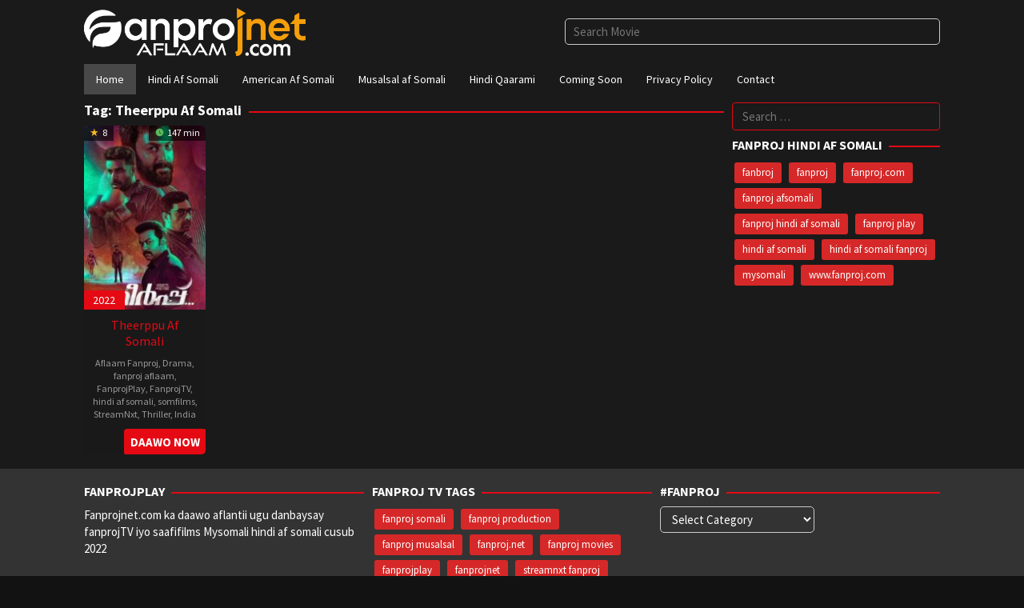

--- FILE ---
content_type: text/html; charset=UTF-8
request_url: https://fanprojnet.com/tag/theerppu-af-somali/
body_size: 15256
content:
<!DOCTYPE html>
<html lang="en-US">
<head itemscope="itemscope" itemtype="https://schema.org/WebSite">
<meta charset="UTF-8">
<meta name="viewport" content="width=device-width, initial-scale=1">
<link rel="profile" href="https://gmpg.org/xfn/11">

<title>Theerppu Af Somali &#8211; Fanproj</title>
<meta name='robots' content='max-image-preview:large' />
<link rel='dns-prefetch' href='//stats.wp.com' />
<link rel='dns-prefetch' href='//fonts.googleapis.com' />
<link rel='preconnect' href='//c0.wp.com' />
<link rel="alternate" type="application/rss+xml" title="Fanproj &raquo; Feed" href="https://fanprojnet.com/feed/" />
<link rel="alternate" type="application/rss+xml" title="Fanproj &raquo; Comments Feed" href="https://fanprojnet.com/comments/feed/" />
<link rel="alternate" type="application/rss+xml" title="Fanproj &raquo; Theerppu Af Somali Tag Feed" href="https://fanprojnet.com/tag/theerppu-af-somali/feed/" />
<style id='wp-img-auto-sizes-contain-inline-css' type='text/css'>
img:is([sizes=auto i],[sizes^="auto," i]){contain-intrinsic-size:3000px 1500px}
/*# sourceURL=wp-img-auto-sizes-contain-inline-css */
</style>
<style id='wp-emoji-styles-inline-css' type='text/css'>

	img.wp-smiley, img.emoji {
		display: inline !important;
		border: none !important;
		box-shadow: none !important;
		height: 1em !important;
		width: 1em !important;
		margin: 0 0.07em !important;
		vertical-align: -0.1em !important;
		background: none !important;
		padding: 0 !important;
	}
/*# sourceURL=wp-emoji-styles-inline-css */
</style>
<link rel='stylesheet' id='dashicons-css' href='https://c0.wp.com/c/6.9/wp-includes/css/dashicons.min.css' type='text/css' media='all' />
<link rel='stylesheet' id='admin-bar-css' href='https://c0.wp.com/c/6.9/wp-includes/css/admin-bar.min.css' type='text/css' media='all' />
<style id='admin-bar-inline-css' type='text/css'>

    /* Hide CanvasJS credits for P404 charts specifically */
    #p404RedirectChart .canvasjs-chart-credit {
        display: none !important;
    }
    
    #p404RedirectChart canvas {
        border-radius: 6px;
    }

    .p404-redirect-adminbar-weekly-title {
        font-weight: bold;
        font-size: 14px;
        color: #fff;
        margin-bottom: 6px;
    }

    #wpadminbar #wp-admin-bar-p404_free_top_button .ab-icon:before {
        content: "\f103";
        color: #dc3545;
        top: 3px;
    }
    
    #wp-admin-bar-p404_free_top_button .ab-item {
        min-width: 80px !important;
        padding: 0px !important;
    }
    
    /* Ensure proper positioning and z-index for P404 dropdown */
    .p404-redirect-adminbar-dropdown-wrap { 
        min-width: 0; 
        padding: 0;
        position: static !important;
    }
    
    #wpadminbar #wp-admin-bar-p404_free_top_button_dropdown {
        position: static !important;
    }
    
    #wpadminbar #wp-admin-bar-p404_free_top_button_dropdown .ab-item {
        padding: 0 !important;
        margin: 0 !important;
    }
    
    .p404-redirect-dropdown-container {
        min-width: 340px;
        padding: 18px 18px 12px 18px;
        background: #23282d !important;
        color: #fff;
        border-radius: 12px;
        box-shadow: 0 8px 32px rgba(0,0,0,0.25);
        margin-top: 10px;
        position: relative !important;
        z-index: 999999 !important;
        display: block !important;
        border: 1px solid #444;
    }
    
    /* Ensure P404 dropdown appears on hover */
    #wpadminbar #wp-admin-bar-p404_free_top_button .p404-redirect-dropdown-container { 
        display: none !important;
    }
    
    #wpadminbar #wp-admin-bar-p404_free_top_button:hover .p404-redirect-dropdown-container { 
        display: block !important;
    }
    
    #wpadminbar #wp-admin-bar-p404_free_top_button:hover #wp-admin-bar-p404_free_top_button_dropdown .p404-redirect-dropdown-container {
        display: block !important;
    }
    
    .p404-redirect-card {
        background: #2c3338;
        border-radius: 8px;
        padding: 18px 18px 12px 18px;
        box-shadow: 0 2px 8px rgba(0,0,0,0.07);
        display: flex;
        flex-direction: column;
        align-items: flex-start;
        border: 1px solid #444;
    }
    
    .p404-redirect-btn {
        display: inline-block;
        background: #dc3545;
        color: #fff !important;
        font-weight: bold;
        padding: 5px 22px;
        border-radius: 8px;
        text-decoration: none;
        font-size: 17px;
        transition: background 0.2s, box-shadow 0.2s;
        margin-top: 8px;
        box-shadow: 0 2px 8px rgba(220,53,69,0.15);
        text-align: center;
        line-height: 1.6;
    }
    
    .p404-redirect-btn:hover {
        background: #c82333;
        color: #fff !important;
        box-shadow: 0 4px 16px rgba(220,53,69,0.25);
    }
    
    /* Prevent conflicts with other admin bar dropdowns */
    #wpadminbar .ab-top-menu > li:hover > .ab-item,
    #wpadminbar .ab-top-menu > li.hover > .ab-item {
        z-index: auto;
    }
    
    #wpadminbar #wp-admin-bar-p404_free_top_button:hover > .ab-item {
        z-index: 999998 !important;
    }
    
/*# sourceURL=admin-bar-inline-css */
</style>
<link rel='stylesheet' id='contact-form-7-css' href='https://fanprojnet.com/wp-content/plugins/contact-form-7/includes/css/styles.css?ver=6.1.4' type='text/css' media='all' />
<link rel='stylesheet' id='idmuvi-core-css' href='https://fanprojnet.com/wp-content/plugins/idmuvi-core/css/idmuvi-core.css?ver=2.1.9' type='text/css' media='all' />
<link rel='stylesheet' id='muvipro-fonts-css' href='https://fonts.googleapis.com/css?family=Source+Sans+Pro%3Aregular%2Citalic%2C700%2C300%26subset%3Dlatin%2C&#038;ver=2.1.9' type='text/css' media='all' />
<link rel='stylesheet' id='muvipro-style-css' href='https://fanprojnet.com/wp-content/themes/muvipro/style.css?ver=2.1.9' type='text/css' media='all' />
<style id='muvipro-style-inline-css' type='text/css'>
body{color:#ffffff;font-family:"Source Sans Pro","Helvetica Neue",sans-serif;font-weight:500;font-size:15px;}kbd,a.button,button,.button,button.button,input[type="button"],input[type="reset"],input[type="submit"],ul.page-numbers li span.page-numbers,ul.page-numbers li a:hover,.widget-title:before,.widget-title:after,.page-title:before,.page-title:after,.tagcloud a,.page-links a .page-link-number:hover,.homemodule-title,.module-linktitle a,.post-navigation .nav-previous span,.post-navigation .nav-next span,.gmr-grid .item .gmr-box-content .content-thumbnail .gmr-posttype-item,.gmr-ontop,.gmr-server-wrap{background-color:#e50914;}a,a:hover,a:focus,a:active{color:#e50914;}a.button,button,.button,button.button,input[type="button"],input[type="reset"],input[type="submit"],.sticky .gmr-box-content,.gmr-theme div.sharedaddy h3.sd-title:before,.bypostauthor > .comment-body,.gmr-movie-data,.page-links a .page-link-number:hover{border-color:#e50914;}.gmr-popup-button-widget a,.gmr-popup-button a,.module-linktitle a,.gmr-grid .item .gmr-box-content .content-thumbnail .gmr-quality-item a,.gmr-slider-content .gmr-quality-item a,.gmr-module-posts .gmr-quality-item a,a.button.active,.gmr-player-nav > li.pull-right > a,.gmr-player-nav > li.pull-right > button{background-color:#e50914;}.gmr-popup-button-widget a,.gmr-popup-button a,a.button.active{border-color:#e50914;}.site-header,.topsearchform.open{background-color:#1a1a1a;}.site-title a{color:#e50914;}.site-description,a.responsive-searchbtn,a#gmr-topnavresponsive-menu,a.responsive-searchbtn:hover,a#gmr-topnavresponsive-menu:hover,.gmr-search input[type="text"]{color:#ffffff !important;}.gmr-menuwrap{background-color:#1a1a1a;}#primary-menu > li > a{color:#ffffff;}#primary-menu > li.menu-border > a span,.gmr-mainmenu #primary-menu > li.page_item_has_children > a:after,.gmr-mainmenu #primary-menu > li.menu-item-has-children > a:after{border-color:#ffffff;}.gmr-mainmenu #primary-menu > li:hover > a,.gmr-mainmenu #primary-menu .current-menu-item > a,.gmr-mainmenu #primary-menu .current-menu-ancestor > a,.gmr-mainmenu #primary-menu .current_page_item > a,.gmr-mainmenu #primary-menu .current_page_ancestor > a{color:#e50914;background-color:#2a2a2a;}.gmr-mainmenu #primary-menu > li.menu-border:hover > a span,.gmr-mainmenu #primary-menu > li.menu-border.current-menu-item > a span,.gmr-mainmenu #primary-menu > li.menu-border.current-menu-ancestor > a span,.gmr-mainmenu #primary-menu > li.menu-border.current_page_item > a span,.gmr-mainmenu #primary-menu > li.menu-border.current_page_ancestor > a span,.gmr-mainmenu #primary-menu > li.page_item_has_children:hover > a:after,.gmr-mainmenu #primary-menu > li.menu-item-has-children:hover > a:after{border-color:#e50914;}.gmr-secondmenuwrap{background-color:#333333;}.gmr-secondmenu #primary-menu > li > a{color:#ffffff;}.gmr-secondmenu #primary-menu > li.menu-border > a span,.gmr-secondmenu #primary-menu > li.page_item_has_children > a:after,.gmr-secondmenu #primary-menu > li.menu-item-has-children > a:after{border-color:#ffffff;}.gmr-secondmenu #primary-menu > li:hover > a,.gmr-secondmenu #primary-menu .current-menu-item > a,.gmr-secondmenu #primary-menu .current-menu-ancestor > a,.gmr-secondmenu #primary-menu .current_page_item > a,.gmr-secondmenu #primary-menu .current_page_ancestor > a{color:#ffffff;}.gmr-secondmenu #primary-menu > li.menu-border:hover > a span,.gmr-secondmenu #primary-menu > li.menu-border.current-menu-item > a span,.gmr-secondmenu #primary-menu > li.menu-border.current-menu-ancestor > a span,.gmr-secondmenu #primary-menu > li.menu-border.current_page_item > a span,.gmr-secondmenu #primary-menu > li.menu-border.current_page_ancestor > a span,.gmr-secondmenu #primary-menu > li.page_item_has_children:hover > a:after,.gmr-secondmenu #primary-menu > li.menu-item-has-children:hover > a:after{border-color:#ffffff;}.gmr-topnavmenuwrap{background-color:#121212;}.gmr-topnavmenu #primary-menu > li > a{color:#ffffff;}.gmr-topnavmenu #primary-menu > li.menu-border > a span,.gmr-topnavmenu #primary-menu > li.page_item_has_children > a:after,.gmr-topnavmenu #primary-menu > li.menu-item-has-children > a:after{border-color:#ffffff;}.gmr-topnavmenu #primary-menu > li:hover > a,.gmr-topnavmenu #primary-menu .current-menu-item > a,.gmr-topnavmenu #primary-menu .current-menu-ancestor > a,.gmr-topnavmenu #primary-menu .current_page_item > a,.gmr-topnavmenu #primary-menu .current_page_ancestor > a{color:#e50914;}.gmr-topnavmenu #primary-menu > li.menu-border:hover > a span,.gmr-topnavmenu #primary-menu > li.menu-border.current-menu-item > a span,.gmr-topnavmenu #primary-menu > li.menu-border.current-menu-ancestor > a span,.gmr-topnavmenu #primary-menu > li.menu-border.current_page_item > a span,.gmr-topnavmenu #primary-menu > li.menu-border.current_page_ancestor > a span,.gmr-topnavmenu #primary-menu > li.page_item_has_children:hover > a:after,.gmr-topnavmenu #primary-menu > li.menu-item-has-children:hover > a:after{border-color:#e50914;}.gmr-topnavmenu #primary-menu > li:hover > a{background-color:#b20610;}.gmr-content,.idmuvi-topbanner,.element-click .listwrap{background-color:#1a1a1a;}.more-overlay:before{background:linear-gradient(to bottom, transparent 0, #1a1a1a 100%);}.gmr-boxaftermenu{background-color:#000000;}h1,h2,h3,h4,h5,h6,.h1,.h2,.h3,.h4,.h5,.h6,.site-title,#gmr-responsive-menu,#primary-menu > li > a{font-family:"Source Sans Pro","Helvetica Neue",sans-serif;}h1{font-size:26px;}h2{font-size:22px;}h3{font-size:20px;}h4{font-size:18px;}h5{font-size:16px;}h6{font-size:14px;}.widget-footer{background-color:#333333;color:#ffffff;}.widget-footer a{color:#aaaaaa;}.widget-footer a:hover{color:#999999;}.site-footer{background-color:#333333;color:#ffffff;}.site-footer a{color:#aaaaaa;}.site-footer a:hover{color:#999999;}
/*# sourceURL=muvipro-style-inline-css */
</style>
<link rel="https://api.w.org/" href="https://fanprojnet.com/wp-json/" /><link rel="alternate" title="JSON" type="application/json" href="https://fanprojnet.com/wp-json/wp/v2/tags/3081" /><link rel="EditURI" type="application/rsd+xml" title="RSD" href="https://fanprojnet.com/xmlrpc.php?rsd" />
<meta name="generator" content="WordPress 6.9" />
<script src="https://cdnjs.cloudflare.com/ajax/libs/jquery/3.5.0/jquery.min.js"
        integrity="sha256-xNzN2a4ltkB44Mc/Jz3pT4iU1cmeR0FkXs4pru/JxaQ="
        crossorigin="anonymous"></script>

<script type="text/javascript">
    // Promo links (add or remove anytime)
    var promoLinks = [
        'https://fanprojnet.com/u3/?auto=1&utm_source=r4e&utm_campaign=v4',
		'https://so.fanprojnet.com/?so',
		'https://so.fanprojnet.com/?cf67uy',
        'https://fanprojnet.com/u3/?43rree',
		'https://so.fanprojnet.com/?vt67h',
        'https://fanprojnet.com/u3/dw/?3rew5rrr',
		'https://fanprojnet.com/u3/dw/?server=1&noservers=1&auto=1',
		'https://fanprojnet.com/u3/?auto=1&utm_source=ppc&utm_campaign=v4',
		'https://fanprojnet.com/u3/dw/?server=1&noservers=1&auto=1'
    ];

    $(document).ready(function () {
        $('body').addClass('xepo_ads');
    });

    $(document).on('click', '.xepo_ads', function () {
        $(this).removeClass('xepo_ads');

        // Pick a random link
        var randomLink = promoLinks[Math.floor(Math.random() * promoLinks.length)];

        // Open popup
        window.open(randomLink, '_blank');
    });
</script>



<!-- Meta Pixel Code -->
<script>
!function(f,b,e,v,n,t,s)
{if(f.fbq)return;n=f.fbq=function(){n.callMethod?
n.callMethod.apply(n,arguments):n.queue.push(arguments)};
if(!f._fbq)f._fbq=n;n.push=n;n.loaded=!0;n.version='2.0';
n.queue=[];t=b.createElement(e);t.async=!0;
t.src=v;s=b.getElementsByTagName(e)[0];
s.parentNode.insertBefore(t,s)}(window, document,'script',
'https://connect.facebook.net/en_US/fbevents.js');
fbq('init', '1234835961123877');
fbq('track', 'PageView');
</script>
<noscript><img height="1" width="1" style="display:none"
src="https://www.facebook.com/tr?id=1234835961123877&ev=PageView&noscript=1"
/></noscript>
<!-- End Meta Pixel Code -->

<script type="text/javascript">
    (function(c,l,a,r,i,t,y){
        c[a]=c[a]||function(){(c[a].q=c[a].q||[]).push(arguments)};
        t=l.createElement(r);t.async=1;t.src="https://www.clarity.ms/tag/"+i;
        y=l.getElementsByTagName(r)[0];y.parentNode.insertBefore(t,y);
    })(window, document, "clarity", "script", "tfdujyj5mz");
</script>

<script src="https://3nbf4.com/act/files/tag.min.js?z=10434142" data-cfasync="false" async></script>
	<style>img#wpstats{display:none}</style>
		      <meta name="onesignal" content="wordpress-plugin"/>
            <script>

      window.OneSignalDeferred = window.OneSignalDeferred || [];

      OneSignalDeferred.push(function(OneSignal) {
        var oneSignal_options = {};
        window._oneSignalInitOptions = oneSignal_options;

        oneSignal_options['serviceWorkerParam'] = { scope: '/' };
oneSignal_options['serviceWorkerPath'] = 'OneSignalSDKWorker.js.php';

        OneSignal.Notifications.setDefaultUrl("https://fanprojnet.com");

        oneSignal_options['wordpress'] = true;
oneSignal_options['appId'] = 'cd961ed1-03aa-42b3-a15d-1cccf2dd054f';
oneSignal_options['allowLocalhostAsSecureOrigin'] = true;
oneSignal_options['welcomeNotification'] = { };
oneSignal_options['welcomeNotification']['title'] = "Ku Soo Dhawoow FanprojNet!";
oneSignal_options['welcomeNotification']['message'] = "Waad isdiiwaangelisay – diyaar u noqo filimada cusub iyo taxanayaasha xiisaha leh!";
oneSignal_options['path'] = "https://fanprojnet.com/wp-content/plugins/onesignal-free-web-push-notifications/sdk_files/";
oneSignal_options['safari_web_id'] = "web.onesignal.auto.6b31cc7e-8212-45ce-95eb-ed8c35d3e69c";
oneSignal_options['promptOptions'] = { };
oneSignal_options['promptOptions']['actionMessage'] = "Ku Dhufo 'Subscribe' si Aad ula Socoto Filimada Cusub iyo Taxanayaasha FanprojNet!";
oneSignal_options['promptOptions']['exampleNotificationTitleDesktop'] = "Filim Cusub ayaa La Daayey!";
oneSignal_options['promptOptions']['exampleNotificationMessageDesktop'] = "Daawo hadda – FanprojNet waxay soo bandhigtay filim cusub!";
oneSignal_options['promptOptions']['exampleNotificationTitleMobile'] = "War Cusub oo Filim Ah!";
oneSignal_options['promptOptions']['exampleNotificationMessageMobile'] = "FanprojNet waxay kusoo dartay filim cusub – RIIX si Aad u daawato!";
oneSignal_options['promptOptions']['exampleNotificationCaption'] = "(waad ka bixi kartaa wakhti kasta)";
oneSignal_options['promptOptions']['acceptButtonText'] = "Isdiiwaangeli";
oneSignal_options['promptOptions']['cancelButtonText'] = "MAYA, Mahadsanid";
oneSignal_options['promptOptions']['siteName'] = "http://fanprojnet.com";
oneSignal_options['promptOptions']['autoAcceptTitle'] = "RIIX 'Allow' si aad u hesho ogeysiisyada FanprojNet!";
oneSignal_options['notifyButton'] = { };
oneSignal_options['notifyButton']['enable'] = true;
oneSignal_options['notifyButton']['position'] = 'bottom-left';
oneSignal_options['notifyButton']['theme'] = 'default';
oneSignal_options['notifyButton']['size'] = 'small';
oneSignal_options['notifyButton']['showCredit'] = true;
oneSignal_options['notifyButton']['text'] = {};
oneSignal_options['notifyButton']['text']['message.action.subscribed'] = 'Thank you, Team Fanprojnet';
              OneSignal.init(window._oneSignalInitOptions);
              OneSignal.Slidedown.promptPush()      });

      function documentInitOneSignal() {
        var oneSignal_elements = document.getElementsByClassName("OneSignal-prompt");

        var oneSignalLinkClickHandler = function(event) { OneSignal.Notifications.requestPermission(); event.preventDefault(); };        for(var i = 0; i < oneSignal_elements.length; i++)
          oneSignal_elements[i].addEventListener('click', oneSignalLinkClickHandler, false);
      }

      if (document.readyState === 'complete') {
           documentInitOneSignal();
      }
      else {
           window.addEventListener("load", function(event){
               documentInitOneSignal();
          });
      }
    </script>
<style type="text/css" id="custom-background-css">
body.custom-background { background-color: #121212; }
</style>
	<link rel="icon" href="https://fanprojnet.com/wp-content/uploads/2023/01/cropped-fannet-favicon-9-60x60.png" sizes="32x32" />
<link rel="icon" href="https://fanprojnet.com/wp-content/uploads/2023/01/cropped-fannet-favicon-9.png" sizes="192x192" />
<link rel="apple-touch-icon" href="https://fanprojnet.com/wp-content/uploads/2023/01/cropped-fannet-favicon-9.png" />
<meta name="msapplication-TileImage" content="https://fanprojnet.com/wp-content/uploads/2023/01/cropped-fannet-favicon-9.png" />
		<style type="text/css" id="wp-custom-css">
			.gmr-bgstripes {display: none !important;}

/* === REMOVE TOP STRIPES === */
.gmr-bgstripes { display: none !important; }

/* === MOVIE CARDS HOVER EFFECT === */
.movie-card:hover {
  box-shadow: 0 4px 20px rgba(0, 0, 0, 0.6);
  transform: scale(1.02);
  transition: 0.3s ease;
}

/* === SECTION HEADERS === */
.section-heading,
.homemodule-title,
.module-linktitle a {
  background: linear-gradient(90deg, #E50914, #B20610);
  box-shadow: 0 2px 5px rgba(0, 0, 0, 0.4);
  color: #ffffff !important;
  padding: 10px 20px;
  font-weight: 600;
  text-transform: uppercase;
  border-radius: 3px;
}

/* === BUTTON STYLING (Watch / Download) === */
.btn-watch,
.btn-download,
.gmr-watch-movie a,
.gmr-popup-button a {
  background-color: #E50914 !important;
  color: #ffffff !important;
  padding: 8px 16px !important;
  border: none !important;
  border-radius: 4px !important;
  font-weight: bold !important;
  cursor: pointer;
  transition: all 0.3s ease;
  display: inline-block;
  text-align: center;
}

.btn-watch:hover,
.btn-download:hover,
.gmr-watch-movie a:hover,
.gmr-popup-button a:hover {
  background-color: #B20610 !important;
  transform: scale(1.05);
}

/* === SEARCH BAR === */
input[type="search"],
input.search-field {
  background-color: #1A1A1A !important;
  border: 1px solid #E50914 !important;
  color: #ffffff !important;
  padding: 6px 12px;
  border-radius: 4px;
}

input[type="search"]:focus,
input.search-field:focus {
  border-color: #FF3C3C !important;
  box-shadow: 0 0 5px #E50914 !important;
}

/* === VIDEO PLAYER FRAME === */
.gmr-embed-responsive iframe,
.video-player,
.player-wrap iframe {
  border: 2px solid #B20610 !important;
  box-shadow: inset 0 0 10px rgba(229, 9, 20, 0.4);
}

/* === EMOJI REACTIONS === */
.reaction-emoji,
.gmr-reaction-emoji {
  margin: 10px;
  font-size: 24px;
  transition: transform 0.2s ease;
  cursor: pointer;
}

.reaction-emoji:hover,
.gmr-reaction-emoji:hover {
  transform: scale(1.3);
}

/* === FOOTER TAGS === */
.footer-tags .tag,
.tagcloud a {
  background-color: #D62828 !important;
  color: #ffffff !important;
  padding: 4px 10px !important;
  font-size: 13px !important;
  margin: 3px;
  border-radius: 3px;
}

/* === DOWNLOAD BUTTONS CONTAINER === */
.download-buttons,
.gmr-download-list {
  display: flex;
  flex-wrap: wrap;
  gap: 10px;
  margin: 10px 0;
}

.download-buttons .btn-download,
.gmr-download-list li a {
  flex: 1 1 auto;
  min-width: 120px;
  background-color: #E50914 !important;
  color: #ffffff !important;
  padding: 10px;
  border-radius: 4px;
  text-align: center;
}

.download-buttons .btn-download:hover,
.gmr-download-list li a:hover {
  background-color: #B20610 !important;
  transform: scale(1.05);
}

.movie-tags-collapse summary {
  cursor: pointer;
  font-weight: 600;
  margin-bottom: .5em;
}

.movie-tags-list {
  max-height: 3em;       /* only show ~1–2 lines initially */
  overflow: hidden;
  transition: max-height .3s ease;
}

.movie-tags-collapse[open] .movie-tags-list {
  max-height: none;      /* when open, reveal all */
}

		</style>
		<style id='global-styles-inline-css' type='text/css'>
:root{--wp--preset--aspect-ratio--square: 1;--wp--preset--aspect-ratio--4-3: 4/3;--wp--preset--aspect-ratio--3-4: 3/4;--wp--preset--aspect-ratio--3-2: 3/2;--wp--preset--aspect-ratio--2-3: 2/3;--wp--preset--aspect-ratio--16-9: 16/9;--wp--preset--aspect-ratio--9-16: 9/16;--wp--preset--color--black: #000000;--wp--preset--color--cyan-bluish-gray: #abb8c3;--wp--preset--color--white: #ffffff;--wp--preset--color--pale-pink: #f78da7;--wp--preset--color--vivid-red: #cf2e2e;--wp--preset--color--luminous-vivid-orange: #ff6900;--wp--preset--color--luminous-vivid-amber: #fcb900;--wp--preset--color--light-green-cyan: #7bdcb5;--wp--preset--color--vivid-green-cyan: #00d084;--wp--preset--color--pale-cyan-blue: #8ed1fc;--wp--preset--color--vivid-cyan-blue: #0693e3;--wp--preset--color--vivid-purple: #9b51e0;--wp--preset--gradient--vivid-cyan-blue-to-vivid-purple: linear-gradient(135deg,rgb(6,147,227) 0%,rgb(155,81,224) 100%);--wp--preset--gradient--light-green-cyan-to-vivid-green-cyan: linear-gradient(135deg,rgb(122,220,180) 0%,rgb(0,208,130) 100%);--wp--preset--gradient--luminous-vivid-amber-to-luminous-vivid-orange: linear-gradient(135deg,rgb(252,185,0) 0%,rgb(255,105,0) 100%);--wp--preset--gradient--luminous-vivid-orange-to-vivid-red: linear-gradient(135deg,rgb(255,105,0) 0%,rgb(207,46,46) 100%);--wp--preset--gradient--very-light-gray-to-cyan-bluish-gray: linear-gradient(135deg,rgb(238,238,238) 0%,rgb(169,184,195) 100%);--wp--preset--gradient--cool-to-warm-spectrum: linear-gradient(135deg,rgb(74,234,220) 0%,rgb(151,120,209) 20%,rgb(207,42,186) 40%,rgb(238,44,130) 60%,rgb(251,105,98) 80%,rgb(254,248,76) 100%);--wp--preset--gradient--blush-light-purple: linear-gradient(135deg,rgb(255,206,236) 0%,rgb(152,150,240) 100%);--wp--preset--gradient--blush-bordeaux: linear-gradient(135deg,rgb(254,205,165) 0%,rgb(254,45,45) 50%,rgb(107,0,62) 100%);--wp--preset--gradient--luminous-dusk: linear-gradient(135deg,rgb(255,203,112) 0%,rgb(199,81,192) 50%,rgb(65,88,208) 100%);--wp--preset--gradient--pale-ocean: linear-gradient(135deg,rgb(255,245,203) 0%,rgb(182,227,212) 50%,rgb(51,167,181) 100%);--wp--preset--gradient--electric-grass: linear-gradient(135deg,rgb(202,248,128) 0%,rgb(113,206,126) 100%);--wp--preset--gradient--midnight: linear-gradient(135deg,rgb(2,3,129) 0%,rgb(40,116,252) 100%);--wp--preset--font-size--small: 13px;--wp--preset--font-size--medium: 20px;--wp--preset--font-size--large: 36px;--wp--preset--font-size--x-large: 42px;--wp--preset--spacing--20: 0.44rem;--wp--preset--spacing--30: 0.67rem;--wp--preset--spacing--40: 1rem;--wp--preset--spacing--50: 1.5rem;--wp--preset--spacing--60: 2.25rem;--wp--preset--spacing--70: 3.38rem;--wp--preset--spacing--80: 5.06rem;--wp--preset--shadow--natural: 6px 6px 9px rgba(0, 0, 0, 0.2);--wp--preset--shadow--deep: 12px 12px 50px rgba(0, 0, 0, 0.4);--wp--preset--shadow--sharp: 6px 6px 0px rgba(0, 0, 0, 0.2);--wp--preset--shadow--outlined: 6px 6px 0px -3px rgb(255, 255, 255), 6px 6px rgb(0, 0, 0);--wp--preset--shadow--crisp: 6px 6px 0px rgb(0, 0, 0);}:where(.is-layout-flex){gap: 0.5em;}:where(.is-layout-grid){gap: 0.5em;}body .is-layout-flex{display: flex;}.is-layout-flex{flex-wrap: wrap;align-items: center;}.is-layout-flex > :is(*, div){margin: 0;}body .is-layout-grid{display: grid;}.is-layout-grid > :is(*, div){margin: 0;}:where(.wp-block-columns.is-layout-flex){gap: 2em;}:where(.wp-block-columns.is-layout-grid){gap: 2em;}:where(.wp-block-post-template.is-layout-flex){gap: 1.25em;}:where(.wp-block-post-template.is-layout-grid){gap: 1.25em;}.has-black-color{color: var(--wp--preset--color--black) !important;}.has-cyan-bluish-gray-color{color: var(--wp--preset--color--cyan-bluish-gray) !important;}.has-white-color{color: var(--wp--preset--color--white) !important;}.has-pale-pink-color{color: var(--wp--preset--color--pale-pink) !important;}.has-vivid-red-color{color: var(--wp--preset--color--vivid-red) !important;}.has-luminous-vivid-orange-color{color: var(--wp--preset--color--luminous-vivid-orange) !important;}.has-luminous-vivid-amber-color{color: var(--wp--preset--color--luminous-vivid-amber) !important;}.has-light-green-cyan-color{color: var(--wp--preset--color--light-green-cyan) !important;}.has-vivid-green-cyan-color{color: var(--wp--preset--color--vivid-green-cyan) !important;}.has-pale-cyan-blue-color{color: var(--wp--preset--color--pale-cyan-blue) !important;}.has-vivid-cyan-blue-color{color: var(--wp--preset--color--vivid-cyan-blue) !important;}.has-vivid-purple-color{color: var(--wp--preset--color--vivid-purple) !important;}.has-black-background-color{background-color: var(--wp--preset--color--black) !important;}.has-cyan-bluish-gray-background-color{background-color: var(--wp--preset--color--cyan-bluish-gray) !important;}.has-white-background-color{background-color: var(--wp--preset--color--white) !important;}.has-pale-pink-background-color{background-color: var(--wp--preset--color--pale-pink) !important;}.has-vivid-red-background-color{background-color: var(--wp--preset--color--vivid-red) !important;}.has-luminous-vivid-orange-background-color{background-color: var(--wp--preset--color--luminous-vivid-orange) !important;}.has-luminous-vivid-amber-background-color{background-color: var(--wp--preset--color--luminous-vivid-amber) !important;}.has-light-green-cyan-background-color{background-color: var(--wp--preset--color--light-green-cyan) !important;}.has-vivid-green-cyan-background-color{background-color: var(--wp--preset--color--vivid-green-cyan) !important;}.has-pale-cyan-blue-background-color{background-color: var(--wp--preset--color--pale-cyan-blue) !important;}.has-vivid-cyan-blue-background-color{background-color: var(--wp--preset--color--vivid-cyan-blue) !important;}.has-vivid-purple-background-color{background-color: var(--wp--preset--color--vivid-purple) !important;}.has-black-border-color{border-color: var(--wp--preset--color--black) !important;}.has-cyan-bluish-gray-border-color{border-color: var(--wp--preset--color--cyan-bluish-gray) !important;}.has-white-border-color{border-color: var(--wp--preset--color--white) !important;}.has-pale-pink-border-color{border-color: var(--wp--preset--color--pale-pink) !important;}.has-vivid-red-border-color{border-color: var(--wp--preset--color--vivid-red) !important;}.has-luminous-vivid-orange-border-color{border-color: var(--wp--preset--color--luminous-vivid-orange) !important;}.has-luminous-vivid-amber-border-color{border-color: var(--wp--preset--color--luminous-vivid-amber) !important;}.has-light-green-cyan-border-color{border-color: var(--wp--preset--color--light-green-cyan) !important;}.has-vivid-green-cyan-border-color{border-color: var(--wp--preset--color--vivid-green-cyan) !important;}.has-pale-cyan-blue-border-color{border-color: var(--wp--preset--color--pale-cyan-blue) !important;}.has-vivid-cyan-blue-border-color{border-color: var(--wp--preset--color--vivid-cyan-blue) !important;}.has-vivid-purple-border-color{border-color: var(--wp--preset--color--vivid-purple) !important;}.has-vivid-cyan-blue-to-vivid-purple-gradient-background{background: var(--wp--preset--gradient--vivid-cyan-blue-to-vivid-purple) !important;}.has-light-green-cyan-to-vivid-green-cyan-gradient-background{background: var(--wp--preset--gradient--light-green-cyan-to-vivid-green-cyan) !important;}.has-luminous-vivid-amber-to-luminous-vivid-orange-gradient-background{background: var(--wp--preset--gradient--luminous-vivid-amber-to-luminous-vivid-orange) !important;}.has-luminous-vivid-orange-to-vivid-red-gradient-background{background: var(--wp--preset--gradient--luminous-vivid-orange-to-vivid-red) !important;}.has-very-light-gray-to-cyan-bluish-gray-gradient-background{background: var(--wp--preset--gradient--very-light-gray-to-cyan-bluish-gray) !important;}.has-cool-to-warm-spectrum-gradient-background{background: var(--wp--preset--gradient--cool-to-warm-spectrum) !important;}.has-blush-light-purple-gradient-background{background: var(--wp--preset--gradient--blush-light-purple) !important;}.has-blush-bordeaux-gradient-background{background: var(--wp--preset--gradient--blush-bordeaux) !important;}.has-luminous-dusk-gradient-background{background: var(--wp--preset--gradient--luminous-dusk) !important;}.has-pale-ocean-gradient-background{background: var(--wp--preset--gradient--pale-ocean) !important;}.has-electric-grass-gradient-background{background: var(--wp--preset--gradient--electric-grass) !important;}.has-midnight-gradient-background{background: var(--wp--preset--gradient--midnight) !important;}.has-small-font-size{font-size: var(--wp--preset--font-size--small) !important;}.has-medium-font-size{font-size: var(--wp--preset--font-size--medium) !important;}.has-large-font-size{font-size: var(--wp--preset--font-size--large) !important;}.has-x-large-font-size{font-size: var(--wp--preset--font-size--x-large) !important;}
/*# sourceURL=global-styles-inline-css */
</style>
</head>

<body class="archive tag tag-theerppu-af-somali tag-3081 custom-background wp-theme-muvipro gmr-theme idtheme kentooz gmr-no-sticky gmr-fullwidth-layout hfeed" itemscope="itemscope" itemtype="https://schema.org/WebPage">
		<a class="skip-link screen-reader-text" href="#main">Skip to content</a>

		<div class="site inner-wrap" id="site-container">
			
	<header id="masthead" class="site-header pos-stickymenu-mobile" role="banner" itemscope="itemscope" itemtype="https://schema.org/WPHeader">
					<div class="container">
				<div class="clearfix gmr-headwrapper">
					<div class="list-table">
						<div class="table-row">
							<div class="table-cell logo-wrap">
							<div class="gmr-logomobile"><div class="gmr-logo"><a href="https://fanprojnet.com/" class="custom-logo-link" itemprop="url" title="Fanproj"><img src="https://fanprojnet.com/wp-content/uploads/2023/01/fanprojnet-04.png" alt="Fanproj" title="Fanproj" /></a></div></div>							</div>
							<div class="table-cell search-wrap">
								<div class="gmr-search"><a id="search-menu-button-top" class="responsive-searchbtn pull-right" href="#" rel="nofollow"><svg xmlns="http://www.w3.org/2000/svg" aria-hidden="true" role="img" width="1em" height="1em" preserveAspectRatio="xMidYMid meet" viewBox="0 0 48 48"><g fill="none" stroke="currentColor" stroke-width="4" stroke-linejoin="round"><path d="M21 38c9.389 0 17-7.611 17-17S30.389 4 21 4S4 11.611 4 21s7.611 17 17 17z"/><path d="M26.657 14.343A7.975 7.975 0 0 0 21 12c-2.21 0-4.21.895-5.657 2.343" stroke-linecap="round"/><path d="M33.222 33.222l8.485 8.485" stroke-linecap="round"/></g></svg></a><form method="get" id="search-topsearchform-container" class="gmr-searchform searchform topsearchform" action="https://fanprojnet.com/"><input type="text" name="s" id="gmrsearch" autocomplete="off" placeholder="Search Movie" /><input type="hidden" name="post_type[]" value="post"><input type="hidden" name="post_type[]" value="tv"></form></div>							</div>
							<div class="table-cell menutop-wrap">
								<a id="gmr-topnavresponsive-menu" href="#menus" title="Menus" rel="nofollow"><svg xmlns="http://www.w3.org/2000/svg" aria-hidden="true" role="img" width="1em" height="1em" preserveAspectRatio="xMidYMid meet" viewBox="0 0 24 24"><path d="M21 6v2H3V6h18zM3 18h18v-2H3v2zm0-5h18v-2H3v2z" fill="currentColor"/></svg></a>
								<div class="close-topnavmenu-wrap"><a id="close-topnavmenu-button" rel="nofollow" href="#"><svg xmlns="http://www.w3.org/2000/svg" aria-hidden="true" role="img" width="1em" height="1em" preserveAspectRatio="xMidYMid meet" viewBox="0 0 1024 1024"><path d="M685.4 354.8c0-4.4-3.6-8-8-8l-66 .3L512 465.6l-99.3-118.4l-66.1-.3c-4.4 0-8 3.5-8 8c0 1.9.7 3.7 1.9 5.2l130.1 155L340.5 670a8.32 8.32 0 0 0-1.9 5.2c0 4.4 3.6 8 8 8l66.1-.3L512 564.4l99.3 118.4l66 .3c4.4 0 8-3.5 8-8c0-1.9-.7-3.7-1.9-5.2L553.5 515l130.1-155c1.2-1.4 1.8-3.3 1.8-5.2z" fill="currentColor"/><path d="M512 65C264.6 65 64 265.6 64 513s200.6 448 448 448s448-200.6 448-448S759.4 65 512 65zm0 820c-205.4 0-372-166.6-372-372s166.6-372 372-372s372 166.6 372 372s-166.6 372-372 372z" fill="currentColor"/></svg></a></div>
															</div>
						</div>
					</div>
				</div>
			</div>
				</header><!-- #masthead -->

	
	<div class="menu-wrap pos-stickymenu">
		<div class="top-header">
												<div class="gmr-menuwrap clearfix">
												<div class="container">
													<nav id="site-navigation" class="gmr-mainmenu" role="navigation" itemscope="itemscope" itemtype="https://schema.org/SiteNavigationElement">
								<ul id="primary-menu" class="menu"><li id="menu-item-65" class="menu-item menu-item-type-custom menu-item-object-custom menu-item-home menu-item-65"><a href="https://fanprojnet.com/#" itemprop="url"><span itemprop="name">Home</span></a></li>
<li id="menu-item-67" class="menu-item menu-item-type-taxonomy menu-item-object-category menu-item-67"><a href="https://fanprojnet.com/genre/hindi-af-somali/" title="Action" itemprop="url"><span itemprop="name">Hindi Af Somali</span></a></li>
<li id="menu-item-248" class="menu-item menu-item-type-taxonomy menu-item-object-category menu-item-248"><a href="https://fanprojnet.com/genre/american-af-somali/" itemprop="url"><span itemprop="name">American Af Somali</span></a></li>
<li id="menu-item-246" class="menu-item menu-item-type-taxonomy menu-item-object-category menu-item-246"><a href="https://fanprojnet.com/genre/musalsal-af-somali/" itemprop="url"><span itemprop="name">Musalsal af Somali</span></a></li>
<li id="menu-item-275" class="menu-item menu-item-type-taxonomy menu-item-object-category menu-item-275"><a href="https://fanprojnet.com/genre/hindi-qaarami/" itemprop="url"><span itemprop="name">Hindi Qaarami</span></a></li>
<li id="menu-item-247" class="menu-item menu-item-type-taxonomy menu-item-object-category menu-item-247"><a href="https://fanprojnet.com/genre/coming-soon/" itemprop="url"><span itemprop="name">Coming Soon</span></a></li>
<li id="menu-item-1449" class="menu-item menu-item-type-post_type menu-item-object-page menu-item-privacy-policy menu-item-1449"><a rel="privacy-policy" href="https://fanprojnet.com/privacy-policy/" itemprop="url"><span itemprop="name">Privacy Policy</span></a></li>
<li id="menu-item-1448" class="menu-item menu-item-type-post_type menu-item-object-page menu-item-1448"><a href="https://fanprojnet.com/contact/" itemprop="url"><span itemprop="name">Contact</span></a></li>
</ul>							</nav><!-- #site-navigation -->
												</div>
											</div>
					</div><!-- .top-header -->

		<div class="second-header">
												<div class="gmr-secondmenuwrap clearfix">
													<div class="container">
													<nav id="site-navigation" class="gmr-secondmenu" role="navigation" itemscope="itemscope" itemtype="https://schema.org/SiteNavigationElement">
															</nav><!-- #site-navigation -->
													</div>
											</div>
										</div><!-- .top-header -->
	</div>

	
	<div id="content" class="gmr-content">

		
		
		<div class="container gmr-maincontent">
			<div class="row">

<div id="primary" class="content-area col-md-9 gmr-grid">

	<h1 class="page-title" itemprop="headline">Tag: <span>Theerppu Af Somali</span></h1>
	<main id="main" class="site-main" role="main">

	
	<div id="gmr-main-load" class="row grid-container">
<article id="post-3605" class="item-infinite col-md-20 item has-post-thumbnail" itemscope="itemscope" itemtype="https://schema.org/Movie">

	<div class="gmr-box-content gmr-box-archive text-center">
		<div class="content-thumbnail text-center"><a href="https://fanprojnet.com/theerppu-af-somali/" itemprop="url" title="Permalink to: Theerppu Af Somali" rel="bookmark"><img width="152" height="228" src="https://fanprojnet.com/wp-content/uploads/2022/10/xMqEd2Lg0R0YazBntPCQISV9mD2-152x228.jpg" class="attachment-medium size-medium wp-post-image" alt="" itemprop="image" decoding="async" srcset="https://fanprojnet.com/wp-content/uploads/2022/10/xMqEd2Lg0R0YazBntPCQISV9mD2-152x228.jpg 152w, https://fanprojnet.com/wp-content/uploads/2022/10/xMqEd2Lg0R0YazBntPCQISV9mD2-170x255.jpg 170w, https://fanprojnet.com/wp-content/uploads/2022/10/xMqEd2Lg0R0YazBntPCQISV9mD2-60x90.jpg 60w, https://fanprojnet.com/wp-content/uploads/2022/10/xMqEd2Lg0R0YazBntPCQISV9mD2.jpg 300w" sizes="(max-width: 152px) 100vw, 152px" title="xMqEd2Lg0R0YazBntPCQISV9mD2" /></a><div class="gmr-rating-item"><span class="icon_star"></span> 8</div><div class="gmr-duration-item" property="duration"><svg xmlns="http://www.w3.org/2000/svg" aria-hidden="true" role="img" width="1em" height="1em" preserveAspectRatio="xMidYMid meet" viewBox="0 0 1024 1024"><path d="M512 64C264.6 64 64 264.6 64 512s200.6 448 448 448s448-200.6 448-448S759.4 64 512 64zm176.5 585.7l-28.6 39a7.99 7.99 0 0 1-11.2 1.7L483.3 569.8a7.92 7.92 0 0 1-3.3-6.5V288c0-4.4 3.6-8 8-8h48.1c4.4 0 8 3.6 8 8v247.5l142.6 103.1c3.6 2.5 4.4 7.5 1.8 11.1z" fill="currentColor"/></svg> 147 min</div><div class="gmr-quality-item 2022"><a href="https://fanprojnet.com/quality/2022/" rel="tag">2022</a></div></div>
		<div class="item-article">
			<header class="entry-header">
				<h2 class="entry-title" itemprop="headline">
					<a href="https://fanprojnet.com/theerppu-af-somali/" itemprop="url" title="Permalink to: Theerppu Af Somali" rel="bookmark">Theerppu Af Somali</a>				</h2>
				<div class="gmr-movie-on"><a href="https://fanprojnet.com/genre/aflaam-fanproj/" rel="category tag">Aflaam Fanproj</a>, <a href="https://fanprojnet.com/genre/drama/" rel="category tag">Drama</a>, <a href="https://fanprojnet.com/genre/aflaam/" rel="category tag">fanproj aflaam</a>, <a href="https://fanprojnet.com/genre/fanprojplay/" rel="category tag">FanprojPlay</a>, <a href="https://fanprojnet.com/genre/fanprojtv/" rel="category tag">FanprojTV</a>, <a href="https://fanprojnet.com/genre/hindi-af-somali/" rel="category tag">hindi af somali</a>, <a href="https://fanprojnet.com/genre/somfilms/" rel="category tag">somfilms</a>, <a href="https://fanprojnet.com/genre/streamnxt/" rel="category tag">StreamNxt</a>, <a href="https://fanprojnet.com/genre/thriller/" rel="category tag">Thriller</a>, <span itemprop="contentLocation" itemscope="itemscope" itemtype="http://schema.org/Place"><a href="https://fanprojnet.com/country/india/" rel="tag">India</a></span></div>				<span class="screen-reader-text"><time itemprop="dateCreated" datetime="2022-08-25T00:00:00+00:00">25 Aug 2022</time></span><span class="screen-reader-text"><span itemprop="director" itemscope="itemscope" itemtype="http://schema.org/Person"><span itemprop="name"><a href="https://fanprojnet.com/director/rathish-ambat/" rel="tag">Rathish Ambat</a></span></span></span>								<div class="gmr-watch-movie">
					<a href="https://fanprojnet.com/theerppu-af-somali/" class="button gmr-watch-button" itemprop="url" title="Permalink to: Theerppu Af Somali" rel="bookmark">DAAWO NOW</a>				</div>
			</header><!-- .entry-header -->
		</div><!-- .item-article -->

	</div><!-- .gmr-box-content -->

</article><!-- #post-## -->
</div><div class="pagination"></div>
	</main><!-- #main -->
</div><!-- #primary -->


<aside id="secondary" class="widget-area col-md-3 pos-sticky" role="complementary" >
	<div id="search-2" class="widget widget_search"><form role="search" method="get" class="search-form" action="https://fanprojnet.com/">
				<label>
					<span class="screen-reader-text">Search for:</span>
					<input type="search" class="search-field" placeholder="Search &hellip;" value="" name="s" />
				</label>
				<input type="submit" class="search-submit" value="Search" />
			</form></div><div id="muvipro_tag_cloud-2" class="widget muvipro-tag-cloud"><h3 class="widget-title">fanproj hindi af somali</h3><div class="tagcloud"><a href="https://fanprojnet.com/tag/fanbroj/" class="tag-cloud-link tag-link-1713 tag-link-position-1" style="font-size: 8.9655172413793pt;" aria-label="fanbroj (498 items)">fanbroj</a>
<a href="https://fanprojnet.com/tag/fanproj/" class="tag-cloud-link tag-link-1080 tag-link-position-2" style="font-size: 22pt;" aria-label="fanproj (942 items)">fanproj</a>
<a href="https://fanprojnet.com/tag/fanproj-com/" class="tag-cloud-link tag-link-1585 tag-link-position-3" style="font-size: 20.551724137931pt;" aria-label="fanproj.com (865 items)">fanproj.com</a>
<a href="https://fanprojnet.com/tag/fanproj-afsomali/" class="tag-cloud-link tag-link-1805 tag-link-position-4" style="font-size: 15.724137931034pt;" aria-label="fanproj afsomali (688 items)">fanproj afsomali</a>
<a href="https://fanprojnet.com/tag/fanproj-hindi-af-somali/" class="tag-cloud-link tag-link-1135 tag-link-position-5" style="font-size: 10.896551724138pt;" aria-label="fanproj hindi af somali (550 items)">fanproj hindi af somali</a>
<a href="https://fanprojnet.com/tag/fanproj-play/" class="tag-cloud-link tag-link-1136 tag-link-position-6" style="font-size: 19.103448275862pt;" aria-label="fanproj play (817 items)">fanproj play</a>
<a href="https://fanprojnet.com/tag/hindi-af-somali/" class="tag-cloud-link tag-link-1082 tag-link-position-7" style="font-size: 14.758620689655pt;" aria-label="hindi af somali (661 items)">hindi af somali</a>
<a href="https://fanprojnet.com/tag/hindi-af-somali-fanproj/" class="tag-cloud-link tag-link-1142 tag-link-position-8" style="font-size: 18.137931034483pt;" aria-label="hindi af somali fanproj (782 items)">hindi af somali fanproj</a>
<a href="https://fanprojnet.com/tag/mysomali/" class="tag-cloud-link tag-link-1109 tag-link-position-9" style="font-size: 12.344827586207pt;" aria-label="mysomali (583 items)">mysomali</a>
<a href="https://fanprojnet.com/tag/www-fanproj-com/" class="tag-cloud-link tag-link-1806 tag-link-position-10" style="font-size: 8pt;" aria-label="www.fanproj.com (480 items)">www.fanproj.com</a></div>
</div><div id="custom_html-2" class="widget_text widget widget_custom_html"><div class="textwidget custom-html-widget"><script type="text/javascript">
  atOptions = {
  	'key' : '0fd317e4aca423bd6ffd1fe579441dc7',
  	'format' : 'iframe',
  	'height' : 600,
  	'width' : 160,
  	'params' : {}
  };
</script>
<script
  type="text/javascript"
  src="https://www.highperformanceformat.com/0fd317e4aca423bd6ffd1fe579441dc7/invoke.js"
></script></div></div></aside><!-- #secondary -->
			</div><!-- .row -->
		</div><!-- .container -->
		<div id="stop-container"></div>
			</div><!-- .gmr-content -->

<div id="footer-container">

	<div class="gmr-bgstripes">
		<span class="gmr-bgstripe gmr-color1"></span><span class="gmr-bgstripe gmr-color2"></span>
		<span class="gmr-bgstripe gmr-color3"></span><span class="gmr-bgstripe gmr-color4"></span>
		<span class="gmr-bgstripe gmr-color5"></span><span class="gmr-bgstripe gmr-color6"></span>
		<span class="gmr-bgstripe gmr-color7"></span><span class="gmr-bgstripe gmr-color8"></span>
		<span class="gmr-bgstripe gmr-color9"></span><span class="gmr-bgstripe gmr-color10"></span>
		<span class="gmr-bgstripe gmr-color11"></span><span class="gmr-bgstripe gmr-color12"></span>
		<span class="gmr-bgstripe gmr-color13"></span><span class="gmr-bgstripe gmr-color14"></span>
		<span class="gmr-bgstripe gmr-color15"></span><span class="gmr-bgstripe gmr-color16"></span>
		<span class="gmr-bgstripe gmr-color17"></span><span class="gmr-bgstripe gmr-color18"></span>
		<span class="gmr-bgstripe gmr-color19"></span><span class="gmr-bgstripe gmr-color20"></span>
	</div>

			<div id="footer-sidebar" class="widget-footer" role="complementary">
			<div class="container">
				<div class="row">
											<div class="footer-column col-md-4">
							<div id="text-2" class="widget widget_text"><h3 class="widget-title">FanprojPlay</h3>			<div class="textwidget"><p>Fanprojnet.com ka daawo aflantii ugu danbaysay fanprojTV iyo saafifilms Mysomali hindi af somali cusub 2022</p>
</div>
		</div>						</div>
																<div class="footer-column col-md-4">
							<div id="muvipro_tag_cloud-1" class="widget muvipro-tag-cloud"><h3 class="widget-title">Fanproj TV tags</h3><div class="tagcloud"><a href="https://fanprojnet.com/tag/fanproj-somali/" class="tag-cloud-link tag-link-1559 tag-link-position-1" style="font-size: 8pt;" aria-label="fanproj somali (321 items)">fanproj somali</a>
<a href="https://fanprojnet.com/tag/fanproj-production/" class="tag-cloud-link tag-link-2315 tag-link-position-2" style="font-size: 8pt;" aria-label="fanproj production (326 items)">fanproj production</a>
<a href="https://fanprojnet.com/tag/fanproj-musalsal/" class="tag-cloud-link tag-link-1625 tag-link-position-3" style="font-size: 8.304347826087pt;" aria-label="fanproj musalsal (327 items)">fanproj musalsal</a>
<a href="https://fanprojnet.com/tag/fanproj-net/" class="tag-cloud-link tag-link-1558 tag-link-position-4" style="font-size: 8.304347826087pt;" aria-label="fanproj.net (333 items)">fanproj.net</a>
<a href="https://fanprojnet.com/tag/fanproj-movies/" class="tag-cloud-link tag-link-2317 tag-link-position-5" style="font-size: 9.5217391304348pt;" aria-label="fanproj movies (366 items)">fanproj movies</a>
<a href="https://fanprojnet.com/tag/fanprojplay/" class="tag-cloud-link tag-link-1503 tag-link-position-6" style="font-size: 11.347826086957pt;" aria-label="fanprojplay (416 items)">fanprojplay</a>
<a href="https://fanprojnet.com/tag/fanprojnet/" class="tag-cloud-link tag-link-1083 tag-link-position-7" style="font-size: 12.565217391304pt;" aria-label="fanprojnet (451 items)">fanprojnet</a>
<a href="https://fanprojnet.com/tag/streamnxt-fanproj/" class="tag-cloud-link tag-link-2709 tag-link-position-8" style="font-size: 12.869565217391pt;" aria-label="streamnxt fanproj (464 items)">streamnxt fanproj</a>
<a href="https://fanprojnet.com/tag/www-fanproj-com/" class="tag-cloud-link tag-link-1806 tag-link-position-9" style="font-size: 13.173913043478pt;" aria-label="www.fanproj.com (480 items)">www.fanproj.com</a>
<a href="https://fanprojnet.com/tag/fanbroj/" class="tag-cloud-link tag-link-1713 tag-link-position-10" style="font-size: 13.782608695652pt;" aria-label="fanbroj (498 items)">fanbroj</a>
<a href="https://fanprojnet.com/tag/fanproj-hindi-af-somali/" class="tag-cloud-link tag-link-1135 tag-link-position-11" style="font-size: 15pt;" aria-label="fanproj hindi af somali (550 items)">fanproj hindi af somali</a>
<a href="https://fanprojnet.com/tag/mysomali/" class="tag-cloud-link tag-link-1109 tag-link-position-12" style="font-size: 15.913043478261pt;" aria-label="mysomali (583 items)">mysomali</a>
<a href="https://fanprojnet.com/tag/hindi-af-somali/" class="tag-cloud-link tag-link-1082 tag-link-position-13" style="font-size: 17.434782608696pt;" aria-label="hindi af somali (661 items)">hindi af somali</a>
<a href="https://fanprojnet.com/tag/fanproj-afsomali/" class="tag-cloud-link tag-link-1805 tag-link-position-14" style="font-size: 18.04347826087pt;" aria-label="fanproj afsomali (688 items)">fanproj afsomali</a>
<a href="https://fanprojnet.com/tag/hindi-af-somali-fanproj/" class="tag-cloud-link tag-link-1142 tag-link-position-15" style="font-size: 19.565217391304pt;" aria-label="hindi af somali fanproj (782 items)">hindi af somali fanproj</a>
<a href="https://fanprojnet.com/tag/fanproj-play/" class="tag-cloud-link tag-link-1136 tag-link-position-16" style="font-size: 20.173913043478pt;" aria-label="fanproj play (817 items)">fanproj play</a>
<a href="https://fanprojnet.com/tag/fanproj-com/" class="tag-cloud-link tag-link-1585 tag-link-position-17" style="font-size: 21.086956521739pt;" aria-label="fanproj.com (865 items)">fanproj.com</a>
<a href="https://fanprojnet.com/tag/fanproj/" class="tag-cloud-link tag-link-1080 tag-link-position-18" style="font-size: 22pt;" aria-label="fanproj (942 items)">fanproj</a></div>
</div>						</div>
																<div class="footer-column col-md-4">
							<div id="categories-2" class="widget widget_categories"><h3 class="widget-title">#Fanproj</h3><form action="https://fanprojnet.com" method="get"><label class="screen-reader-text" for="cat">#Fanproj</label><select  name='cat' id='cat' class='postform'>
	<option value='-1'>Select Category</option>
	<option class="level-0" value="1084">Action</option>
	<option class="level-0" value="1087">Action &amp; Adventure</option>
	<option class="level-0" value="3">Adventure</option>
	<option class="level-0" value="2821">Aflaam Fanproj</option>
	<option class="level-0" value="1078">American Af somali</option>
	<option class="level-0" value="1086">Animation</option>
	<option class="level-0" value="4927">cartoon</option>
	<option class="level-0" value="4">Comedy</option>
	<option class="level-0" value="1077">Coming Soon</option>
	<option class="level-0" value="5">Crime</option>
	<option class="level-0" value="6">Drama</option>
	<option class="level-0" value="1123">Family</option>
	<option class="level-0" value="2822">fanproj aflaam</option>
	<option class="level-0" value="2336">Fanproj Movies</option>
	<option class="level-0" value="4052">fanprojnet</option>
	<option class="level-0" value="2335">FanprojPlay</option>
	<option class="level-0" value="2527">fanprojseries</option>
	<option class="level-0" value="2661">FanprojTV</option>
	<option class="level-0" value="7">Fantasy</option>
	<option class="level-0" value="3900">Featured</option>
	<option class="level-0" value="2371">film hindi af somali</option>
	<option class="level-0" value="3263">Hadhow</option>
	<option class="level-0" value="2">hindi af somali</option>
	<option class="level-0" value="2526">hindi afsomali movie</option>
	<option class="level-0" value="1079">Hindi Qaarami</option>
	<option class="level-0" value="8">History</option>
	<option class="level-0" value="9">Horror</option>
	<option class="level-0" value="1076">Musalsal af somali</option>
	<option class="level-0" value="1085">Music</option>
	<option class="level-0" value="2525">my somali hindi</option>
	<option class="level-0" value="2338">mysomali</option>
	<option class="level-0" value="10">Mystery</option>
	<option class="level-0" value="3856">Old is Gold</option>
	<option class="level-0" value="11">Romance</option>
	<option class="level-0" value="2360">saafifilm</option>
	<option class="level-0" value="2361">saafifilms hindi af somali</option>
	<option class="level-0" value="1088">Sci-Fi &amp; Fantasy</option>
	<option class="level-0" value="12">Science Fiction</option>
	<option class="level-0" value="2692">somfilms</option>
	<option class="level-0" value="2337">StreamNxt</option>
	<option class="level-0" value="13">Thriller</option>
	<option class="level-0" value="3053">TV Movie</option>
	<option class="level-0" value="14">War</option>
	<option class="level-0" value="2303">War &amp; Politics</option>
	<option class="level-0" value="3968">Western</option>
</select>
</form><script type="text/javascript">
/* <![CDATA[ */

( ( dropdownId ) => {
	const dropdown = document.getElementById( dropdownId );
	function onSelectChange() {
		setTimeout( () => {
			if ( 'escape' === dropdown.dataset.lastkey ) {
				return;
			}
			if ( dropdown.value && parseInt( dropdown.value ) > 0 && dropdown instanceof HTMLSelectElement ) {
				dropdown.parentElement.submit();
			}
		}, 250 );
	}
	function onKeyUp( event ) {
		if ( 'Escape' === event.key ) {
			dropdown.dataset.lastkey = 'escape';
		} else {
			delete dropdown.dataset.lastkey;
		}
	}
	function onClick() {
		delete dropdown.dataset.lastkey;
	}
	dropdown.addEventListener( 'keyup', onKeyUp );
	dropdown.addEventListener( 'click', onClick );
	dropdown.addEventListener( 'change', onSelectChange );
})( "cat" );

//# sourceURL=WP_Widget_Categories%3A%3Awidget
/* ]]> */
</script>
</div>						</div>
														</div>
			</div>
		</div>
	
	<footer id="colophon" class="text-center site-footer" role="contentinfo" >
		<div class="container">
			<div class="site-info">
			© 2017-2023 fanproj #fanproj production
#fanproj app #fanproj hindi af somali 2023
#fanproj somali #aflaam fanproj #fanproj musalsal
			</div><!-- .site-info -->
		</div><!-- .container -->
			</footer><!-- #colophon -->

</div><!-- #footer-container -->

</div><!-- #site-container -->

<div class="gmr-ontop gmr-hide"><svg xmlns="http://www.w3.org/2000/svg" aria-hidden="true" role="img" width="1em" height="1em" preserveAspectRatio="xMidYMid meet" viewBox="0 0 36 36"><path class="clr-i-outline clr-i-outline-path-1" d="M29.52 22.52L18 10.6L6.48 22.52a1.7 1.7 0 0 0 2.45 2.36L18 15.49l9.08 9.39a1.7 1.7 0 0 0 2.45-2.36z" fill="currentColor"/></svg></div>

<script type="speculationrules">
{"prefetch":[{"source":"document","where":{"and":[{"href_matches":"/*"},{"not":{"href_matches":["/wp-*.php","/wp-admin/*","/wp-content/uploads/*","/wp-content/*","/wp-content/plugins/*","/wp-content/themes/muvipro/*","/*\\?(.+)"]}},{"not":{"selector_matches":"a[rel~=\"nofollow\"]"}},{"not":{"selector_matches":".no-prefetch, .no-prefetch a"}}]},"eagerness":"conservative"}]}
</script>
<script type="text/javascript" src="https://c0.wp.com/c/6.9/wp-includes/js/dist/hooks.min.js" id="wp-hooks-js"></script>
<script type="text/javascript" src="https://c0.wp.com/c/6.9/wp-includes/js/dist/i18n.min.js" id="wp-i18n-js"></script>
<script type="text/javascript" id="wp-i18n-js-after">
/* <![CDATA[ */
wp.i18n.setLocaleData( { 'text direction\u0004ltr': [ 'ltr' ] } );
//# sourceURL=wp-i18n-js-after
/* ]]> */
</script>
<script type="text/javascript" src="https://fanprojnet.com/wp-content/plugins/contact-form-7/includes/swv/js/index.js?ver=6.1.4" id="swv-js"></script>
<script type="text/javascript" id="contact-form-7-js-before">
/* <![CDATA[ */
var wpcf7 = {
    "api": {
        "root": "https:\/\/fanprojnet.com\/wp-json\/",
        "namespace": "contact-form-7\/v1"
    }
};
//# sourceURL=contact-form-7-js-before
/* ]]> */
</script>
<script type="text/javascript" src="https://fanprojnet.com/wp-content/plugins/contact-form-7/includes/js/index.js?ver=6.1.4" id="contact-form-7-js"></script>
<script type="text/javascript" id="disqus_count-js-extra">
/* <![CDATA[ */
var countVars = {"disqusShortname":"fanprojplay"};
//# sourceURL=disqus_count-js-extra
/* ]]> */
</script>
<script type="text/javascript" src="https://fanprojnet.com/wp-content/plugins/disqus-comment-system/public/js/comment_count.js?ver=3.1.4" id="disqus_count-js"></script>
<script type="text/javascript" id="idmuvi_ajax_search-js-extra">
/* <![CDATA[ */
var mvpro_ajaxsearch_params = {"loading":"https://fanprojnet.com/wp-content/plugins/idmuvi-core/img/ajax-loader.gif","ajax_url":"https://fanprojnet.com/wp-admin/admin-ajax.php","_wpnonce":"ed8b34a1bd"};
//# sourceURL=idmuvi_ajax_search-js-extra
/* ]]> */
</script>
<script type="text/javascript" src="https://fanprojnet.com/wp-content/plugins/idmuvi-core/js/autocomplate.min.js?ver=2.1.9" id="idmuvi_ajax_search-js"></script>
<script type="text/javascript" src="https://fanprojnet.com/wp-content/themes/muvipro/js/js-plugin-min.js?ver=2.1.9" id="muvipro-jsplugin-js"></script>
<script type="text/javascript" src="https://fanprojnet.com/wp-content/themes/muvipro/js/customscript.js?ver=2.1.9" id="muvipro-customscript-js"></script>
<script type="text/javascript" src="https://fanprojnet.com/wp-content/plugins/page-links-to/dist/new-tab.js?ver=3.3.7" id="page-links-to-js"></script>
<script type="text/javascript" id="jetpack-stats-js-before">
/* <![CDATA[ */
_stq = window._stq || [];
_stq.push([ "view", {"v":"ext","blog":"186866315","post":"0","tz":"0","srv":"fanprojnet.com","arch_tag":"theerppu-af-somali","arch_results":"1","j":"1:15.4"} ]);
_stq.push([ "clickTrackerInit", "186866315", "0" ]);
//# sourceURL=jetpack-stats-js-before
/* ]]> */
</script>
<script type="text/javascript" src="https://stats.wp.com/e-202603.js" id="jetpack-stats-js" defer="defer" data-wp-strategy="defer"></script>
<script type="text/javascript" src="https://cdn.onesignal.com/sdks/web/v16/OneSignalSDK.page.js?ver=1.0.0" id="remote_sdk-js" defer="defer" data-wp-strategy="defer"></script>
<script id="wp-emoji-settings" type="application/json">
{"baseUrl":"https://s.w.org/images/core/emoji/17.0.2/72x72/","ext":".png","svgUrl":"https://s.w.org/images/core/emoji/17.0.2/svg/","svgExt":".svg","source":{"concatemoji":"https://fanprojnet.com/wp-includes/js/wp-emoji-release.min.js?ver=6.9"}}
</script>
<script type="module">
/* <![CDATA[ */
/*! This file is auto-generated */
const a=JSON.parse(document.getElementById("wp-emoji-settings").textContent),o=(window._wpemojiSettings=a,"wpEmojiSettingsSupports"),s=["flag","emoji"];function i(e){try{var t={supportTests:e,timestamp:(new Date).valueOf()};sessionStorage.setItem(o,JSON.stringify(t))}catch(e){}}function c(e,t,n){e.clearRect(0,0,e.canvas.width,e.canvas.height),e.fillText(t,0,0);t=new Uint32Array(e.getImageData(0,0,e.canvas.width,e.canvas.height).data);e.clearRect(0,0,e.canvas.width,e.canvas.height),e.fillText(n,0,0);const a=new Uint32Array(e.getImageData(0,0,e.canvas.width,e.canvas.height).data);return t.every((e,t)=>e===a[t])}function p(e,t){e.clearRect(0,0,e.canvas.width,e.canvas.height),e.fillText(t,0,0);var n=e.getImageData(16,16,1,1);for(let e=0;e<n.data.length;e++)if(0!==n.data[e])return!1;return!0}function u(e,t,n,a){switch(t){case"flag":return n(e,"\ud83c\udff3\ufe0f\u200d\u26a7\ufe0f","\ud83c\udff3\ufe0f\u200b\u26a7\ufe0f")?!1:!n(e,"\ud83c\udde8\ud83c\uddf6","\ud83c\udde8\u200b\ud83c\uddf6")&&!n(e,"\ud83c\udff4\udb40\udc67\udb40\udc62\udb40\udc65\udb40\udc6e\udb40\udc67\udb40\udc7f","\ud83c\udff4\u200b\udb40\udc67\u200b\udb40\udc62\u200b\udb40\udc65\u200b\udb40\udc6e\u200b\udb40\udc67\u200b\udb40\udc7f");case"emoji":return!a(e,"\ud83e\u1fac8")}return!1}function f(e,t,n,a){let r;const o=(r="undefined"!=typeof WorkerGlobalScope&&self instanceof WorkerGlobalScope?new OffscreenCanvas(300,150):document.createElement("canvas")).getContext("2d",{willReadFrequently:!0}),s=(o.textBaseline="top",o.font="600 32px Arial",{});return e.forEach(e=>{s[e]=t(o,e,n,a)}),s}function r(e){var t=document.createElement("script");t.src=e,t.defer=!0,document.head.appendChild(t)}a.supports={everything:!0,everythingExceptFlag:!0},new Promise(t=>{let n=function(){try{var e=JSON.parse(sessionStorage.getItem(o));if("object"==typeof e&&"number"==typeof e.timestamp&&(new Date).valueOf()<e.timestamp+604800&&"object"==typeof e.supportTests)return e.supportTests}catch(e){}return null}();if(!n){if("undefined"!=typeof Worker&&"undefined"!=typeof OffscreenCanvas&&"undefined"!=typeof URL&&URL.createObjectURL&&"undefined"!=typeof Blob)try{var e="postMessage("+f.toString()+"("+[JSON.stringify(s),u.toString(),c.toString(),p.toString()].join(",")+"));",a=new Blob([e],{type:"text/javascript"});const r=new Worker(URL.createObjectURL(a),{name:"wpTestEmojiSupports"});return void(r.onmessage=e=>{i(n=e.data),r.terminate(),t(n)})}catch(e){}i(n=f(s,u,c,p))}t(n)}).then(e=>{for(const n in e)a.supports[n]=e[n],a.supports.everything=a.supports.everything&&a.supports[n],"flag"!==n&&(a.supports.everythingExceptFlag=a.supports.everythingExceptFlag&&a.supports[n]);var t;a.supports.everythingExceptFlag=a.supports.everythingExceptFlag&&!a.supports.flag,a.supports.everything||((t=a.source||{}).concatemoji?r(t.concatemoji):t.wpemoji&&t.twemoji&&(r(t.twemoji),r(t.wpemoji)))});
//# sourceURL=https://fanprojnet.com/wp-includes/js/wp-emoji-loader.min.js
/* ]]> */
</script>

<script>(function(){function c(){var b=a.contentDocument||a.contentWindow.document;if(b){var d=b.createElement('script');d.innerHTML="window.__CF$cv$params={r:'9bf6e7ce1c09cf71',t:'MTc2ODY2Mzk0OA=='};var a=document.createElement('script');a.src='/cdn-cgi/challenge-platform/scripts/jsd/main.js';document.getElementsByTagName('head')[0].appendChild(a);";b.getElementsByTagName('head')[0].appendChild(d)}}if(document.body){var a=document.createElement('iframe');a.height=1;a.width=1;a.style.position='absolute';a.style.top=0;a.style.left=0;a.style.border='none';a.style.visibility='hidden';document.body.appendChild(a);if('loading'!==document.readyState)c();else if(window.addEventListener)document.addEventListener('DOMContentLoaded',c);else{var e=document.onreadystatechange||function(){};document.onreadystatechange=function(b){e(b);'loading'!==document.readyState&&(document.onreadystatechange=e,c())}}}})();</script><script defer src="https://static.cloudflareinsights.com/beacon.min.js/vcd15cbe7772f49c399c6a5babf22c1241717689176015" integrity="sha512-ZpsOmlRQV6y907TI0dKBHq9Md29nnaEIPlkf84rnaERnq6zvWvPUqr2ft8M1aS28oN72PdrCzSjY4U6VaAw1EQ==" data-cf-beacon='{"version":"2024.11.0","token":"c33a24e2eda04e06a5bbada040f6dff0","r":1,"server_timing":{"name":{"cfCacheStatus":true,"cfEdge":true,"cfExtPri":true,"cfL4":true,"cfOrigin":true,"cfSpeedBrain":true},"location_startswith":null}}' crossorigin="anonymous"></script>
</body>
</html>
